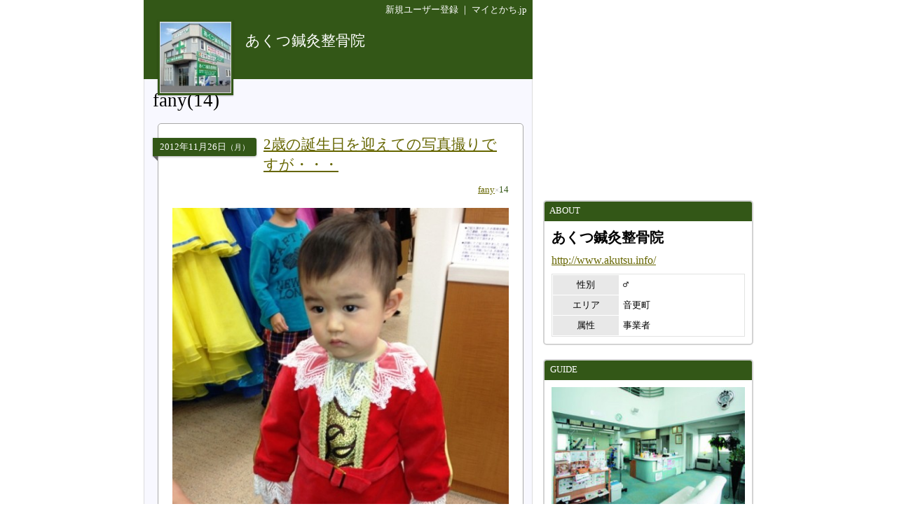

--- FILE ---
content_type: text/html
request_url: http://www.mytokachi.jp/jojo314/entry/ct/1834/p-1
body_size: 30243
content:
<?xml version="1.0" encoding="UTF-8"?>
<!DOCTYPE html PUBLIC "-//W3C//DTD XHTML 1.0 Transitional//EN" "http://www.w3.org/TR/xhtml1/DTD/xhtml1-transitional.dtd">
<html xmlns="http://www.w3.org/1999/xhtml" lang="ja" xml:lang="ja">
<head>
<meta http-equiv="content-type" content="text/html;charset=UTF-8" />
<meta name="robots" content="ALL" />
<meta name="description" lang="ja" content="マイとかちは、帯広市と十勝から発信するユーザー参加型の地域情報サイトです。" />
<meta name="keywords" lang="ja" content="帯広, 帯広市, 十勝, 不動産, アパート, マンション, 賃貸, グルメ, 観光, レジャー, ブログ, 掲示板" />
<meta http-equiv="content-style-type" content="text/css" />
<meta http-equiv="content-script-type" content="text/javascript" />
<title>fany｜あくつ鍼灸整骨院＠音更町</title>
<link rel="alternate" type="application/rss+xml" title="RSS" href="http://www.mytokachi.jp/blog/jojo314/rss.xml" />

<link rel="shortcut icon" href="http://www.mytokachi.jp/favicon.ico" />


<script src="http://www.mytokachi.jp/js/jquery.js" type="text/javascript"></script>
<script src="http://www.mytokachi.jp/js/form.js" type="text/javascript"></script>

<script type="text/javascript">
<!--

function show_block(id, disp){
  document.getElementById(id).style.display = disp;
}

function setLoad(id){
  document.getElementById(id).innerHTML = '<img src="http://www.mytokachi.jp/img/load.gif" />';
}

$(document).ready(function(){
  // hide #back-top first
  $("#back-top").hide();
    // fade in #back-top
    $(function () {
      $(window).scroll(function () {
      if ($(this).scrollTop() > 100) {
        $('#back-top').fadeIn();
      }else{
        $('#back-top').fadeOut();
      }
   });

   // scroll body to 0px on click
   $('#back-top a').click(function () {
     $('body,html').animate({
       scrollTop: 0
     }, 800);
     return false;
    });
  });
});

// -->
</script>

<link rel="stylesheet" type="text/css" href="http://www.mytokachi.jp/style.css?20150331" />

<style type="text/css">
<!--
a:link{color:#1919FF;}
a:visited{color:#404040;}
a:active{color:red;}
.b_d{background-color:#DE2730;}
.t_d{color:#DE2730;}
.tbl_c{border: 0px solid white;width:100%;}
.tbl_c tr td{border: 0px solid white;}
.tab_a{background-color:#DE2730;color:white;margin-left:2px;margin-bottom:2px;padding:4px 10px 4px 10px;font-size:10pt;float:left;}
.tab_o{background-color:#696969;color:white;margin-left:2px;margin-bottom:2px;padding:4px 10px 4px 10px;font-size:10pt;float:left;}
ul#dmenu li{float:left;list-style:none;}
ul#dmenu li a{display:block;text-decoration: none;padding:7px 12px 7px 12px;}
ul#sub li{float:none;background-color: #F6F6F6;border-right: 1px solid #d3d3d3;border-left: 1px solid #d3d3d3;border-bottom: 1px solid #d3d3d3;}
-->
</style><style type="text/css"><!--a:link{color:#666600}
.b_l{
  background-color: ;
}
.b_d{
  background-color: #335717;
}
.t_d{
  color: #335717;
}

.bdr_l3{
  border: 3px solid ;
}

.tab_a{
  background-color: #335717;
  color: white;
  margin-left:2px;
  margin-bottom:2px;
  padding:4px 10px 4px 10px;
  font-size:10pt;
  float: left;
}

.tab_o{
  background-color:#696969;
  color:white;
  margin-left:2px;
  margin-bottom:2px;
  padding:4px 10px 4px 10px;
  font-size:10pt;
  float: left;
}

.tab{
  background-color: #696969;
  color: white;
  margin-left: 2px;
  margin-bottom: 1px;
  padding: 4px 10px 4px 10px;
  font-size: 12pt;
  text-align: center;
}

.rbox{
  padding: 20px;
  border-radius: 5px;
  -moz-border-radius: 5px;
  -webkit-border-radius: 5px;
  border: 1px solid #a9a9a9;
  background-color: white;
}

.rbox h5{
  width: 140px;
  text-align: center;
  position: relative;
  margin-left: -28px;
  display: block;
  padding: 4px;
  font-weight: normal;
  color: white;
  box-shadow: 0 1px 3px rgba(0,0,0,0.3);
  -moz-box-shadow: 0 1px 3px rgba(0,0,0,0.3);
  -webkit-box-shadow: 0 1px 3px rgba(0,0,0,0.3);
  background-color: #335717;
  border-radius: 0 3px 3px 0;
  -moz-border-radius: 0 3px 3px 0;
  -webkit-border-radius: 0 3px 3px 0;
}

.rbox h4{
  position: absolute;
  margin-left: 130px;
  margin-top: -32px;
  font-weight: normal;
  font-size: 16pt;
  width: 350px;
}

.rbox h5:after {
 position: absolute;
 left: 0px;
 bottom: -7px;
 content: "";
 display: block;
 width: 0px;
 height: 0px;
 border-right: 7px solid dimgray;
 border-bottom: 7px solid transparent;
}


#back-top{
  position: fixed;
  bottom: 30px;
  margin-left: 890px;
}
#back-top a{
  width: 50px;
  font-size: 10pt;
  display: block;
  text-align: center;
  text-decoration: none;
  color: white;
  display: block;
  padding: 3px;
  background-color: #335717;
  /* background color transition */
  -webkit-transition: 1s;
  -moz-transition: 1s;
  transition: 1s;
}
#back-top a:hover{
  background-color: #335717;
}--></style>
<script src="http://www.mytokachi.jp/js/form.js" type="text/javascript"></script>
</head>
<body class="b_w"><div align="center">
<div id="page_870"><div id="main_570"><div class="b_d p5 t_w tar s_s"><a href="http://www.mytokachi.jp/index.php?type=user_registration" style="color:white" class="tdn">新規ユーザー登録</a>&nbsp;｜&nbsp;<a href="http://www.mytokachi.jp/" style="color:white" class="tdn">マイとかち.jp</a>&nbsp;</div><div class="pos_rel b_d" style="width:100%;height:85px;"><div class="b_d" style="width:108px;height:108px;position:absolute;top:0px;left:20px;box-shadow:0 1px 2px rgba(0,0,0,0.3);-moz-box-shadow:0 1px 2px rgba(0,0,0,0.3);-webkit-box-shadow:0 1px 2px rgba(0,0,0,0.3);"><div style="padding:3px"><div style="border:1px solid #dcdcdc"><a href="http://www.mytokachi.jp/jojo314/"><img src="http://www.mytokachi.jp/php/img/profile/1/m/003727.jpg" width="100" height="100" border="0" /><br /></a></div></div></div><div class="p5" style="padding-left:145px;padding-top:0px;padding-right:10px;position:absolute;"><br /><a href="http://www.mytokachi.jp/jojo314/" class="tdn"><span style="font-size:16pt;color:white;line-height:120%">あくつ鍼灸整骨院</span><br /></a></div></div><div style="background-color:#f8f8ff;border-left:1px solid #dcdcdc;border-right:1px solid #dcdcdc;border-bottom:1px solid #dcdcdc" class="rds5_btm br"><div style="padding:15px 12px 15px 12px"><h1>fany(14)</h1><br /><div style="margin-left:7px"><div class="rbox">
<h5>2012<span class="s_s">年</span>11<span class="s_s">月</span>26<span class="s_s">日</span><span style="font-size:8pt">（月）</span></h5>
<h4><a href="http://www.mytokachi.jp/jojo314/entry/207">2歳の誕生日を迎えての写真撮りですが・・・</a></h4>
<div style="margin-top:40px">
<div class="tar s_s"><a href="http://www.mytokachi.jp/jojo314/entry/ct/1834/p-1">fany</a><span class="s_s" style="font-weight:normal"><span style="font-size:8pt;color:#A9A9A9">×</span><span class="t_d">14</span></span></div><br /><div class="br"><img src="http://www.mytokachi.jp/php/img/blog/003727/003727_000207_1353906990.jpg" alt="2歳の誕生日を迎えての写真撮りですが・・・" border="0" width="480" /><br /></div><br /><div class="char tal ofh">三銃士の衣装に着替え・・・<br /><br />ん？　何かに似てるなぁ…<br /><br />　　　　　↓<br /><br /><br /><br /><br /><br /><br /><br /><br /><br /><br /><br /><br /><br /><br /><br /><br /><br /><br /><br /><div><img src="http://www.mytokachi.jp/blog/jojo314/uploader/1/0000564945.jpg" alt="画像" width="500" height="667" border="0" /></div><br />まるでたけちゃんマン？ｗ<br /><br />ついつい変身させてしまいましたｗ</div><div style="clear:both"></div><br /><hr /><div class="s_s tar"><a href="http://www.mytokachi.jp/jojo314/entry/207#comment">コメント(<b>2</b>)</a><span class="t_s">｜</span><a href="http://www.mytokachi.jp/jojo314/entry/207">この記事のＵＲＬ</a><span class="t_s">｜</span>2012-11-26 14:16:30</div>
</div>
</div><br /></div><div style="margin-left:7px"><div class="rbox">
<h5>2012<span class="s_s">年</span>8<span class="s_s">月</span>6<span class="s_s">日</span><span style="font-size:8pt">（月）</span></h5>
<h4><a href="http://www.mytokachi.jp/jojo314/entry/201">不思議な寝相</a></h4>
<div style="margin-top:40px">
<div class="tar s_s"><a href="http://www.mytokachi.jp/jojo314/entry/ct/1834/p-1">fany</a><span class="s_s" style="font-weight:normal"><span style="font-size:8pt;color:#A9A9A9">×</span><span class="t_d">14</span></span></div><br /><div class="br"><img src="http://www.mytokachi.jp/php/img/blog/003727/003727_000201_1344237885.jpg" alt="不思議な寝相" border="0" width="480" /><br /></div><br /><div class="char tal ofh"><div><img src="http://www.mytokachi.jp/blog/jojo314/uploader/1/0000524129.jpg" alt="画像" width="500" height="333" border="0" /></div><br /><br />これで安定していられるのが不思議です(・_・;)</div><div style="clear:both"></div><br /><hr /><div class="s_s tar"><a href="http://www.mytokachi.jp/jojo314/entry/201#comment">コメント(<b>3</b>)</a><span class="t_s">｜</span><a href="http://www.mytokachi.jp/jojo314/entry/201">この記事のＵＲＬ</a><span class="t_s">｜</span>2012-08-06 16:24:45</div>
</div>
</div><br /></div><div style="margin-left:7px"><div class="rbox">
<h5>2011<span class="s_s">年</span>12<span class="s_s">月</span>28<span class="s_s">日</span><span style="font-size:8pt">（水）</span></h5>
<h4><a href="http://www.mytokachi.jp/jojo314/entry/164">おいしい顔ってどんな顔♪</a></h4>
<div style="margin-top:40px">
<div class="tar s_s"><a href="http://www.mytokachi.jp/jojo314/entry/ct/1834/p-1">fany</a><span class="s_s" style="font-weight:normal"><span style="font-size:8pt;color:#A9A9A9">×</span><span class="t_d">14</span></span></div><br /><div class="char tal ofh"><div class="tbm5"><iframe width="480" height="270" src="https://www.youtube.com/embed/zAExi-MaCNM" frameborder="0" allowfullscreen></iframe></div><br />すくすく育っております＾＾</div><div style="clear:both"></div><br /><hr /><div class="s_s tar"><a href="http://www.mytokachi.jp/jojo314/entry/164#comment">コメント(<b>0</b>)</a><span class="t_s">｜</span><a href="http://www.mytokachi.jp/jojo314/entry/164">この記事のＵＲＬ</a><span class="t_s">｜</span>2011-12-28 15:07:16</div>
</div>
</div><br /></div><div style="margin-left:7px"><div class="rbox">
<h5>2009<span class="s_s">年</span>8<span class="s_s">月</span>6<span class="s_s">日</span><span style="font-size:8pt">（木）</span></h5>
<h4><a href="http://www.mytokachi.jp/jojo314/entry/112">たそがれにゃんこⅡ</a></h4>
<div style="margin-top:40px">
<div class="tar s_s"><a href="http://www.mytokachi.jp/jojo314/entry/ct/1834/p-1">fany</a><span class="s_s" style="font-weight:normal"><span style="font-size:8pt;color:#A9A9A9">×</span><span class="t_d">14</span></span></div><br /><div class="br"><img src="http://www.mytokachi.jp/php/img/blog/003727/003727_000112_1249524482.jpg" alt="たそがれにゃんこⅡ" border="0" width="480" /><br /></div><br /><div class="char tal ofh">今朝からいいお天気で、太陽さんもニッコニコ。<br /><br />カーテンを開けるなり、にゃんはいつものように外にクギ付けです・・・<br /><br />その後、あくびをしながら「ふんにぃぁ～～ん、ヴヴ・・」と、わけのわからないごはんのおねだり・・<br /><br />きゃわいい～やつでっす。<br />　　　　　　　　　　　　　　　　　　　　　　<br />　　　　　　　　　　　　　　　　　　　　　　　<br />　　　　　　　　　　　　　　　　　　　　　　　　　<br />　　　　　　　　　　　　　　　　　　　　　　　<br />　　　　　　　　　　　　　　　　　　　　　　　<br />　　　　　　　　　　　　　　　　　　　　　　　　<br />　　　　　　　　　　　　　　　　　　　　　　　　　<br />　　　　　　　　　　　　　　　　　　　　　　　　　<br />　　　　　　　　　　　　　　　　　　　　　　　　　<br />　　　　　　　　　　　　　　　　　　　　　　　　　　<br />　　　　　　　　　　　　　　　　　　　　　　　　　　<br />　　　　　　　　　　　　　　　　　　　　　　　　<br />　　　　　　　　　　　　　　　　　　　　　　　<br />　　　　　　　　　　　　　　　　　　　　　　　　<br />　　　　　　　　　　　　　　　　　　　　　　　　　<br />　　　　　　　　　　　　　　　　　　　　　　　　　　<br /></div><div style="clear:both"></div><br /><hr /><div class="s_s tar"><a href="http://www.mytokachi.jp/jojo314/entry/112#comment">コメント(<b>0</b>)</a><span class="t_s">｜</span><a href="http://www.mytokachi.jp/jojo314/entry/112">この記事のＵＲＬ</a><span class="t_s">｜</span>2009-08-06 11:08:01</div>
</div>
</div><br /></div><div style="margin-left:7px"><div class="rbox">
<h5>2009<span class="s_s">年</span>2<span class="s_s">月</span>27<span class="s_s">日</span><span style="font-size:8pt">（金）</span></h5>
<h4><a href="http://www.mytokachi.jp/jojo314/entry/88">「ニャン」との対決Ⅱ</a></h4>
<div style="margin-top:40px">
<div class="tar s_s"><a href="http://www.mytokachi.jp/jojo314/entry/ct/1834/p-1">fany</a><span class="s_s" style="font-weight:normal"><span style="font-size:8pt;color:#A9A9A9">×</span><span class="t_d">14</span></span></div><br /><div class="br"><img src="http://www.mytokachi.jp/php/img/blog/003727/003727_000088_1235733994.jpg" alt="「ニャン」との対決Ⅱ" border="0" width="480" /><br /></div><br /><div class="char tal ofh">ただいま～。<br />ん？なんだよ、そんなところで・・・。<br />今日はお迎えはないんですかい？<br /><br />さ～て、今日もお疲れさんのビールでも飲もっかな～(^。^)<br />ん？？？<br />やっぱり来たのね・・・<br />ん～っ、よしよし、かわいいねぇ～お前は・・・<br />最近かまっていなかったから、寂しかったんかい・・<br />そっかそっか。<br /><div><img src="http://www.mytokachi.jp/blog/jojo314/uploader/1235732535.jpg" alt="画像" border="0" /></div><br /><br />ん・・・・<br />な、なんだ突然！<br /><div><img src="http://www.mytokachi.jp/blog/jojo314/uploader/1235732560.jpg" alt="画像" border="0" /></div><br /><br />いたた・・・<br />ゴルァ！！　いて～んだっつーの！<br /><div><img src="http://www.mytokachi.jp/blog/jojo314/uploader/1235732585.jpg" alt="画像" border="0" /></div><br />わかった、わかった。<br />よぉ～し、よしよし・・・<br />ちょっと忙しくて遊んであげられなかったから、爆発しちゃったのね・・・。<br /><div><img src="http://www.mytokachi.jp/blog/jojo314/uploader/1235732637.jpg" alt="画像" border="0" /></div><br /><br />だが、今日のお前はちょっと危険だね！<br />おいらの場所・・　占領してしまった・・・<br /><div><img src="http://www.mytokachi.jp/blog/jojo314/uploader/1235732658.jpg" alt="画像" border="0" /></div><br /><br />落ち着いたらちゃんと遊んであげるからね。<br /><br />シッポぶるぶるしないの！！<br /><br /><br /></div><div style="clear:both"></div><br /><hr /><div class="s_s tar"><a href="http://www.mytokachi.jp/jojo314/entry/88#comment">コメント(<b>6</b>)</a><span class="t_s">｜</span><a href="http://www.mytokachi.jp/jojo314/entry/88">この記事のＵＲＬ</a><span class="t_s">｜</span>2009-02-27 20:26:34</div>
</div>
</div><br /></div>
<script type="text/javascript"><!--
function moveLink(selOBJ){
  n = selOBJ.selectedIndex;
  location.href = selOBJ.options[n].value;
}
// --></script>
<div align="center"><table><tr class="tac s_b"><td nowrap="nowrap"><span class="t_g" style="font-size:24pt">&lt;&lt;</span></td><td width="1%"></td><td nowrap="nowrap"><form><select onchange="moveLink(this)" class="s_b"><option value="http://www.mytokachi.jp/jojo314/entry/ct/1834/p-1" selected="selected">1/3</option><option value="http://www.mytokachi.jp/jojo314/entry/ct/1834/p-3">3/3</option></select></form></td><td width="1%"></td><td nowrap="nowrap"><a class="link_s tdn" style="font-size:24pt" href="http://www.mytokachi.jp/jojo314/entry/ct/1834/p-2">&gt;&gt;</a></td></tr></table></div><br /></div></div></div><div id="side_300"><br /><script async src="//pagead2.googlesyndication.com/pagead/js/adsbygoogle.js"></script>
<!-- 300x250 -->
<ins class="adsbygoogle"
     style="display:inline-block;width:300px;height:250px"
     data-ad-client="ca-pub-8372742699847646"
     data-ad-slot="2397088482"></ins>
<script>
(adsbygoogle = window.adsbygoogle || []).push({});
</script><br /><br /><div class="bm_br rds5 bdr2">
<div class="b_d rds3_top s_s t_w" style="padding-left:5px;padding-right:5px;padding-top:5px;padding-bottom:7px">&nbsp;ABOUT</div>
<div class="p10">

<div class="s_b t_b bm10">あくつ鍼灸整骨院</div><div class="tbm5"><a href="http://www.akutsu.info/" target="_blank">http://www.akutsu.info/</a></div><img src="http://www.mytokachi.jp/img/dot.gif" border="0" width="1" height="5" /><br /><table class="s_s bdr" width="100%" cellspacing="1" cellpadding="5"><tr class="b_w"><td class="tac b_g_l" width="35%">性別</td><td class="tal"><tt>♂</tt></td></tr><tr class="b_w"><td class="tac b_g_l" width="35%">エリア</td><td class="tal">音更町</td></tr><tr class="b_w"><td class="tac b_g_l" width="35%">属性</td><td class="tal">事業者</td></tr></table>

</div>
</div><div class="bm_br rds5 bdr2">
<div class="b_d rds3_top s_s t_w" style="padding-left:5px;padding-right:5px;padding-top:5px;padding-bottom:7px">&nbsp;GUIDE</div>
<div class="p10">

<a href="http://www.mytokachi.jp/dtl/guide/809"><img src="http://www.mytokachi.jp/php/img/guide/b/000809_1536634623.jpg" width="276" height="172" border="0" /></a><table width="100%" class="tbl"><tr><td colspan="2"><a href="http://www.mytokachi.jp/dtl/guide/809" class="s_n">あくつ鍼灸整骨院</a></td></tr><tr valign="top"><td style="width:20%">住所</td><td>音更町木野大通東8-1-35</td></tr><tr valign="top"><td>TEL</td><td>0155-32-5222</td></tr><tr valign="top"><td>営業</td><td>09:00 - 19:00<br /><span class="t_g">平日</span></td></tr><tr valign="top"><td></td><td>09:00 - 13:00<br /><span class="t_g">土曜</span></td></tr><tr valign="top"><td>定休</td><td>日曜・祝祭日・土曜午後</td></tr></table>

</div>
</div><div class="bm_br rds5 bdr2">
<div class="b_d rds3_top s_s t_w" style="padding-left:5px;padding-right:5px;padding-top:5px;padding-bottom:7px">&nbsp;MENU</div>
<div class="p10">

<div class="tbm5"><table class="tal" cellpadding="0"><tr valign="top"><td><div style="margin-top:2px"><img src="http://www.mytokachi.jp/img/pt_arrow.gif" width="13" height="13" vspace="1" alt="矢印" /></div></td><td><a href="https://www.akutsu.info/%E4%BA%A4%E9%80%9A%E4%BA%8B%E6%95%85%E3%81%AE%E6%B2%BB%E7%99%82">交通事故の治療</a></td></tr></table></div><div class="tbm5"><table class="tal" cellpadding="0"><tr valign="top"><td><div style="margin-top:2px"><img src="http://www.mytokachi.jp/img/pt_arrow.gif" width="13" height="13" vspace="1" alt="矢印" /></div></td><td><a href="http://www.mytokachi.jp/jojo314/info/4215">労災に対応</a></td></tr></table></div><div class="tbm5"><table class="tal" cellpadding="0"><tr valign="top"><td><div style="margin-top:2px"><img src="http://www.mytokachi.jp/img/pt_arrow.gif" width="13" height="13" vspace="1" alt="矢印" /></div></td><td><a href="http://www.mytokachi.jp/jojo314/info/4334">在宅療養鍼灸マッサージ</a></td></tr></table></div><hr class="hr_s" /><div class="tbm3"><table class="tal" cellpadding="0"><tr valign="top"><td><div style="margin-top:2px"><div style="width:14px;height:14px" class="tbm1 b_d"><img src="http://www.mytokachi.jp/img/pt_arrow_touka.gif" width="14" height="14" alt="矢印" /></div></div></td><td><span style="font-size:12pt"><a href="http://www.mytokachi.jp/mt.php?id=jojo314&gp=667">ご案内</a></span></td></tr></table></div><div class="tbm3"><table class="tal" cellpadding="0"><tr valign="top"><td><div style="margin-top:2px"><div style="width:14px;height:14px" class="tbm1 b_d"><img src="http://www.mytokachi.jp/img/pt_arrow_touka.gif" width="14" height="14" alt="矢印" /></div></div></td><td><span style="font-size:12pt"><a href="http://www.mytokachi.jp/mt.php?id=jojo314&gp=1157">求人</a></span></td></tr></table></div><div class="tbm3"><table class="tal" cellpadding="0"><tr valign="top"><td><div style="margin-top:2px"><div style="width:14px;height:14px" class="tbm1 b_d"><img src="http://www.mytokachi.jp/img/pt_arrow_touka.gif" width="14" height="14" alt="矢印" /></div></div></td><td><span style="font-size:12pt"><a href="http://www.mytokachi.jp/mt.php?id=jojo314&gp=1158">求人</a></span></td></tr></table></div><div class="tbm3"><table class="tal" cellpadding="0"><tr valign="top"><td><div style="margin-top:2px"><div style="width:14px;height:14px" class="tbm1 b_d"><img src="http://www.mytokachi.jp/img/pt_arrow_touka.gif" width="14" height="14" alt="矢印" /></div></div></td><td><span style="font-size:12pt"><a href="http://www.mytokachi.jp/mt.php?id=jojo314&gp=588">鍼灸整骨院</a></span></td></tr></table></div><div class="tbm3"><table class="tal" cellpadding="0"><tr valign="top"><td><div style="margin-top:2px"><div style="width:14px;height:14px" class="tbm1 b_d"><img src="http://www.mytokachi.jp/img/pt_arrow_touka.gif" width="14" height="14" alt="矢印" /></div></div></td><td><span style="font-size:12pt"><a href="http://www.mytokachi.jp/mt.php?id=jojo314&gp=552">院内</a></span></td></tr></table></div>

</div>
</div><div class="bm_br rds5 bdr2">
<div class="b_d rds3_top s_s t_w" style="padding-left:5px;padding-right:5px;padding-top:5px;padding-bottom:7px">&nbsp;ブログカテゴリ</div>
<div class="p10">

<ul><li><a class="link_a s_m" href="http://www.mytokachi.jp/jojo314/entry/ct/1834/p-1">fany</a><span class="s_s" style="font-weight:normal"><span style="font-size:8pt;color:#A9A9A9">×</span><span class="t_d">14</span></span></li><li><a class="link s_m" href="http://www.mytokachi.jp/jojo314/entry/ct/1871/p-1">fun</a><span class="s_s" style="font-weight:normal"><span style="font-size:8pt;color:#A9A9A9">×</span><span class="t_d">21</span></span></li><li><a class="link s_m" href="http://www.mytokachi.jp/jojo314/entry/ct/2444/p-1">おいしい</a><span class="s_s" style="font-weight:normal"><span style="font-size:8pt;color:#A9A9A9">×</span><span class="t_d">15</span></span></li><li><a class="link s_m" href="http://www.mytokachi.jp/jojo314/entry/ct/9534/p-1">お知らせ</a><span class="s_s" style="font-weight:normal"><span style="font-size:8pt;color:#A9A9A9">×</span><span class="t_d">7</span></span></li><li><a class="link s_m" href="http://www.mytokachi.jp/jojo314/entry/ct/2592/p-1">ひとりごと</a><span class="s_s" style="font-weight:normal"><span style="font-size:8pt;color:#A9A9A9">×</span><span class="t_d">8</span></span></li><li><a class="link s_m" href="http://www.mytokachi.jp/jojo314/entry/ct/3266/p-1">らーめん</a><span class="s_s" style="font-weight:normal"><span style="font-size:8pt;color:#A9A9A9">×</span><span class="t_d">4</span></span></li><li><a class="link s_m" href="http://www.mytokachi.jp/jojo314/entry/ct/4635/p-1">ボランティア</a><span class="s_s" style="font-weight:normal"><span style="font-size:8pt;color:#A9A9A9">×</span><span class="t_d">8</span></span></li><li><a class="link s_m" href="http://www.mytokachi.jp/jojo314/entry/ct/1940/p-1">㈱すてーぶるす</a><span class="s_s" style="font-weight:normal"><span style="font-size:8pt;color:#A9A9A9">×</span><span class="t_d">1</span></span></li><li><a class="link s_m" href="http://www.mytokachi.jp/jojo314/entry/ct/2035/p-1">健康</a><span class="s_s" style="font-weight:normal"><span style="font-size:8pt;color:#A9A9A9">×</span><span class="t_d">24</span></span></li><li><a class="link s_m" href="http://www.mytokachi.jp/jojo314/entry/ct/6961/p-1">健康ニュース</a><span class="s_s" style="font-weight:normal"><span style="font-size:8pt;color:#A9A9A9">×</span><span class="t_d">109</span></span></li><li><a class="link s_m" href="http://www.mytokachi.jp/jojo314/entry/ct/2036/p-1">地域ボランティア</a><span class="s_s" style="font-weight:normal"><span style="font-size:8pt;color:#A9A9A9">×</span><span class="t_d">4</span></span></li><li><a class="link s_m" href="http://www.mytokachi.jp/jojo314/entry/ct/3276/p-1">安心</a><span class="s_s" style="font-weight:normal"><span style="font-size:8pt;color:#A9A9A9">×</span><span class="t_d">2</span></span></li><li><a class="link s_m" href="http://www.mytokachi.jp/jojo314/entry/ct/7092/p-1">小耳コーナー</a><span class="s_s" style="font-weight:normal"><span style="font-size:8pt;color:#A9A9A9">×</span><span class="t_d">31</span></span></li><li><a class="link s_m" href="http://www.mytokachi.jp/jojo314/entry/ct/2325/p-1">師走</a><span class="s_s" style="font-weight:normal"><span style="font-size:8pt;color:#A9A9A9">×</span><span class="t_d">3</span></span></li><li><a class="link s_m" href="http://www.mytokachi.jp/jojo314/entry/ct/2524/p-1">思い出</a><span class="s_s" style="font-weight:normal"><span style="font-size:8pt;color:#A9A9A9">×</span><span class="t_d">1</span></span></li><li><a class="link s_m" href="http://www.mytokachi.jp/jojo314/entry/ct/2371/p-1">怪我</a><span class="s_s" style="font-weight:normal"><span style="font-size:8pt;color:#A9A9A9">×</span><span class="t_d">1</span></span></li><li><a class="link s_m" href="http://www.mytokachi.jp/jojo314/entry/ct/2282/p-1">情報</a><span class="s_s" style="font-weight:normal"><span style="font-size:8pt;color:#A9A9A9">×</span><span class="t_d">15</span></span></li><li><a class="link s_m" href="http://www.mytokachi.jp/jojo314/entry/ct/3291/p-1">掲載記事</a><span class="s_s" style="font-weight:normal"><span style="font-size:8pt;color:#A9A9A9">×</span><span class="t_d">7</span></span></li><li><a class="link s_m" href="http://www.mytokachi.jp/jojo314/entry/ct/6162/p-1">求人</a><span class="s_s" style="font-weight:normal"><span style="font-size:8pt;color:#A9A9A9">×</span><span class="t_d">28</span></span></li><li><a class="link s_m" href="http://www.mytokachi.jp/jojo314/entry/ct/1849/p-1">治療案内</a><span class="s_s" style="font-weight:normal"><span style="font-size:8pt;color:#A9A9A9">×</span><span class="t_d">39</span></span></li><li><a class="link s_m" href="http://www.mytokachi.jp/jojo314/entry/ct/1859/p-1">注目</a><span class="s_s" style="font-weight:normal"><span style="font-size:8pt;color:#A9A9A9">×</span><span class="t_d">7</span></span></li><li><a class="link s_m" href="http://www.mytokachi.jp/jojo314/entry/ct/2143/p-1">生活</a><span class="s_s" style="font-weight:normal"><span style="font-size:8pt;color:#A9A9A9">×</span><span class="t_d">4</span></span></li><li><a class="link s_m" href="http://www.mytokachi.jp/jojo314/entry/ct/2525/p-1">芸術</a><span class="s_s" style="font-weight:normal"><span style="font-size:8pt;color:#A9A9A9">×</span><span class="t_d">1</span></span></li><li><a class="link s_m" href="http://www.mytokachi.jp/jojo314/entry/ct/1783/p-1">足跡・・・</a><span class="s_s" style="font-weight:normal"><span style="font-size:8pt;color:#A9A9A9">×</span><span class="t_d">3</span></span></li><li><a class="link s_m" href="http://www.mytokachi.jp/jojo314/entry/ct/1782/p-1">鍼灸整骨院</a><span class="s_s" style="font-weight:normal"><span style="font-size:8pt;color:#A9A9A9">×</span><span class="t_d">5</span></span></li></ul>

</div>
</div><div class="bm_br rds5 bdr2">
<div class="b_d rds3_top s_s t_w" style="padding-left:5px;padding-right:5px;padding-top:5px;padding-bottom:7px">&nbsp;カウンター</div>
<div class="p10">

<table style="width:100%" cellspacing="0"><tr><td style="width:55%"><span class="s_s">2008-06-30から<br /></span><span class="s_n">169,534</span><span class="s_m t_a t_g">hit</span><br /></td><td align="right"><div align="right"><table class="s_s"><tr><td>今日：</td><td class="tal s_s t_d">5</td></tr><tr><td>昨日：</td><td class="tal s_s t_g">17</td></tr></table></div></td></tr></table>

</div>
</div><script async src="//pagead2.googlesyndication.com/pagead/js/adsbygoogle.js"></script>
<!-- 300x600_side -->
<ins class="adsbygoogle"
     style="display:inline-block;width:300px;height:600px"
     data-ad-client="ca-pub-8372742699847646"
     data-ad-slot="1094106097"></ins>
<script>
(adsbygoogle = window.adsbygoogle || []).push({});
</script><br /><br /></div><!-- google_ad_section_start(weight=ignore) -->
<p id="back-top"><a href="#top">戻る</a></p>
<div id="footer">
<br />
<hr class="hr_l" />
<div class="tac s_s">
Powered by <a href="http://www.mytokachi.jp/">マイとかち.jp</a><span class="t_s">｜</span>&copy;2008-2026&nbsp;<a href="http://www.mytokachi.jp/jojo314/">あくつ鍼灸整骨院</a> All rights reserved.
</div><br />
</div>
<!-- google_ad_section_end --></div>
</div>
<script>
  (function(i,s,o,g,r,a,m){i['GoogleAnalyticsObject']=r;i[r]=i[r]||function(){
  (i[r].q=i[r].q||[]).push(arguments)},i[r].l=1*new Date();a=s.createElement(o),
  m=s.getElementsByTagName(o)[0];a.async=1;a.src=g;m.parentNode.insertBefore(a,m)
  })(window,document,'script','//www.google-analytics.com/analytics.js','ga');

  ga('create', 'UA-4921950-1', 'auto');
  ga('send', 'pageview');

</script>

<script>
  (function(i,s,o,g,r,a,m){i['GoogleAnalyticsObject']=r;i[r]=i[r]||function(){
  (i[r].q=i[r].q||[]).push(arguments)},i[r].l=1*new Date();a=s.createElement(o),
  m=s.getElementsByTagName(o)[0];a.async=1;a.src=g;m.parentNode.insertBefore(a,m)
  })(window,document,'script','//www.google-analytics.com/analytics.js','ga');

  ga('create', 'UA-57815-1', 'auto');
  ga('send', 'pageview');

</script>
</body></html>

--- FILE ---
content_type: text/html; charset=utf-8
request_url: https://www.google.com/recaptcha/api2/aframe
body_size: 265
content:
<!DOCTYPE HTML><html><head><meta http-equiv="content-type" content="text/html; charset=UTF-8"></head><body><script nonce="lvl2tJqqYVu_of_hNDcjcw">/** Anti-fraud and anti-abuse applications only. See google.com/recaptcha */ try{var clients={'sodar':'https://pagead2.googlesyndication.com/pagead/sodar?'};window.addEventListener("message",function(a){try{if(a.source===window.parent){var b=JSON.parse(a.data);var c=clients[b['id']];if(c){var d=document.createElement('img');d.src=c+b['params']+'&rc='+(localStorage.getItem("rc::a")?sessionStorage.getItem("rc::b"):"");window.document.body.appendChild(d);sessionStorage.setItem("rc::e",parseInt(sessionStorage.getItem("rc::e")||0)+1);localStorage.setItem("rc::h",'1769457403060');}}}catch(b){}});window.parent.postMessage("_grecaptcha_ready", "*");}catch(b){}</script></body></html>

--- FILE ---
content_type: text/plain
request_url: https://www.google-analytics.com/j/collect?v=1&_v=j102&a=1140204103&t=pageview&_s=1&dl=http%3A%2F%2Fwww.mytokachi.jp%2Fjojo314%2Fentry%2Fct%2F1834%2Fp-1&ul=en-us%40posix&dt=fany%EF%BD%9C%E3%81%82%E3%81%8F%E3%81%A4%E9%8D%BC%E7%81%B8%E6%95%B4%E9%AA%A8%E9%99%A2%EF%BC%A0%E9%9F%B3%E6%9B%B4%E7%94%BA&sr=1280x720&vp=1280x720&_u=IEBAAEABAAAAACAAI~&jid=1827030999&gjid=1432768500&cid=711538986.1769457401&tid=UA-4921950-1&_gid=1247071403.1769457401&_r=1&_slc=1&z=1802599388
body_size: -284
content:
2,cG-9Q5WFNTJTD